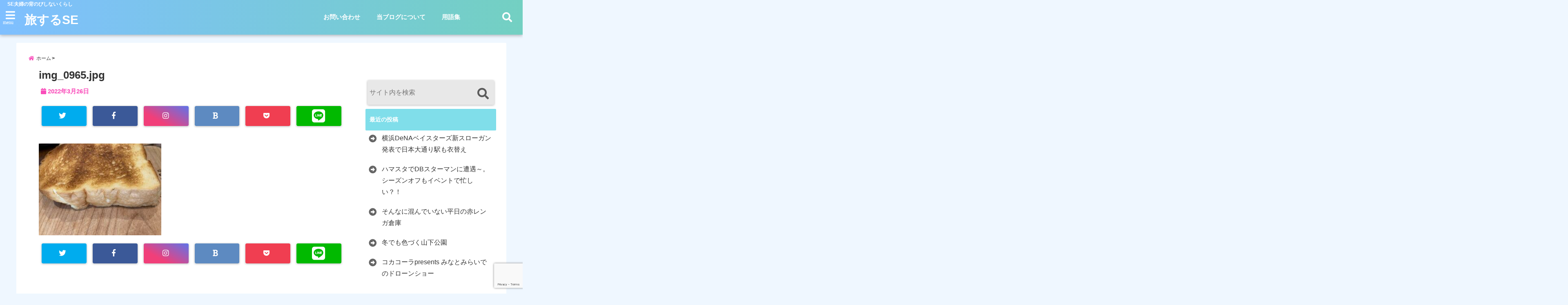

--- FILE ---
content_type: text/html; charset=utf-8
request_url: https://www.google.com/recaptcha/api2/anchor?ar=1&k=6Ldd4P8bAAAAADCtXXpGZtYMxFHpqivk0r4Uhxad&co=aHR0cHM6Ly90aW1ldG90cmF2ZWwuc3BhY2U6NDQz&hl=en&v=PoyoqOPhxBO7pBk68S4YbpHZ&size=invisible&anchor-ms=20000&execute-ms=30000&cb=ruwxf7yn30zn
body_size: 48564
content:
<!DOCTYPE HTML><html dir="ltr" lang="en"><head><meta http-equiv="Content-Type" content="text/html; charset=UTF-8">
<meta http-equiv="X-UA-Compatible" content="IE=edge">
<title>reCAPTCHA</title>
<style type="text/css">
/* cyrillic-ext */
@font-face {
  font-family: 'Roboto';
  font-style: normal;
  font-weight: 400;
  font-stretch: 100%;
  src: url(//fonts.gstatic.com/s/roboto/v48/KFO7CnqEu92Fr1ME7kSn66aGLdTylUAMa3GUBHMdazTgWw.woff2) format('woff2');
  unicode-range: U+0460-052F, U+1C80-1C8A, U+20B4, U+2DE0-2DFF, U+A640-A69F, U+FE2E-FE2F;
}
/* cyrillic */
@font-face {
  font-family: 'Roboto';
  font-style: normal;
  font-weight: 400;
  font-stretch: 100%;
  src: url(//fonts.gstatic.com/s/roboto/v48/KFO7CnqEu92Fr1ME7kSn66aGLdTylUAMa3iUBHMdazTgWw.woff2) format('woff2');
  unicode-range: U+0301, U+0400-045F, U+0490-0491, U+04B0-04B1, U+2116;
}
/* greek-ext */
@font-face {
  font-family: 'Roboto';
  font-style: normal;
  font-weight: 400;
  font-stretch: 100%;
  src: url(//fonts.gstatic.com/s/roboto/v48/KFO7CnqEu92Fr1ME7kSn66aGLdTylUAMa3CUBHMdazTgWw.woff2) format('woff2');
  unicode-range: U+1F00-1FFF;
}
/* greek */
@font-face {
  font-family: 'Roboto';
  font-style: normal;
  font-weight: 400;
  font-stretch: 100%;
  src: url(//fonts.gstatic.com/s/roboto/v48/KFO7CnqEu92Fr1ME7kSn66aGLdTylUAMa3-UBHMdazTgWw.woff2) format('woff2');
  unicode-range: U+0370-0377, U+037A-037F, U+0384-038A, U+038C, U+038E-03A1, U+03A3-03FF;
}
/* math */
@font-face {
  font-family: 'Roboto';
  font-style: normal;
  font-weight: 400;
  font-stretch: 100%;
  src: url(//fonts.gstatic.com/s/roboto/v48/KFO7CnqEu92Fr1ME7kSn66aGLdTylUAMawCUBHMdazTgWw.woff2) format('woff2');
  unicode-range: U+0302-0303, U+0305, U+0307-0308, U+0310, U+0312, U+0315, U+031A, U+0326-0327, U+032C, U+032F-0330, U+0332-0333, U+0338, U+033A, U+0346, U+034D, U+0391-03A1, U+03A3-03A9, U+03B1-03C9, U+03D1, U+03D5-03D6, U+03F0-03F1, U+03F4-03F5, U+2016-2017, U+2034-2038, U+203C, U+2040, U+2043, U+2047, U+2050, U+2057, U+205F, U+2070-2071, U+2074-208E, U+2090-209C, U+20D0-20DC, U+20E1, U+20E5-20EF, U+2100-2112, U+2114-2115, U+2117-2121, U+2123-214F, U+2190, U+2192, U+2194-21AE, U+21B0-21E5, U+21F1-21F2, U+21F4-2211, U+2213-2214, U+2216-22FF, U+2308-230B, U+2310, U+2319, U+231C-2321, U+2336-237A, U+237C, U+2395, U+239B-23B7, U+23D0, U+23DC-23E1, U+2474-2475, U+25AF, U+25B3, U+25B7, U+25BD, U+25C1, U+25CA, U+25CC, U+25FB, U+266D-266F, U+27C0-27FF, U+2900-2AFF, U+2B0E-2B11, U+2B30-2B4C, U+2BFE, U+3030, U+FF5B, U+FF5D, U+1D400-1D7FF, U+1EE00-1EEFF;
}
/* symbols */
@font-face {
  font-family: 'Roboto';
  font-style: normal;
  font-weight: 400;
  font-stretch: 100%;
  src: url(//fonts.gstatic.com/s/roboto/v48/KFO7CnqEu92Fr1ME7kSn66aGLdTylUAMaxKUBHMdazTgWw.woff2) format('woff2');
  unicode-range: U+0001-000C, U+000E-001F, U+007F-009F, U+20DD-20E0, U+20E2-20E4, U+2150-218F, U+2190, U+2192, U+2194-2199, U+21AF, U+21E6-21F0, U+21F3, U+2218-2219, U+2299, U+22C4-22C6, U+2300-243F, U+2440-244A, U+2460-24FF, U+25A0-27BF, U+2800-28FF, U+2921-2922, U+2981, U+29BF, U+29EB, U+2B00-2BFF, U+4DC0-4DFF, U+FFF9-FFFB, U+10140-1018E, U+10190-1019C, U+101A0, U+101D0-101FD, U+102E0-102FB, U+10E60-10E7E, U+1D2C0-1D2D3, U+1D2E0-1D37F, U+1F000-1F0FF, U+1F100-1F1AD, U+1F1E6-1F1FF, U+1F30D-1F30F, U+1F315, U+1F31C, U+1F31E, U+1F320-1F32C, U+1F336, U+1F378, U+1F37D, U+1F382, U+1F393-1F39F, U+1F3A7-1F3A8, U+1F3AC-1F3AF, U+1F3C2, U+1F3C4-1F3C6, U+1F3CA-1F3CE, U+1F3D4-1F3E0, U+1F3ED, U+1F3F1-1F3F3, U+1F3F5-1F3F7, U+1F408, U+1F415, U+1F41F, U+1F426, U+1F43F, U+1F441-1F442, U+1F444, U+1F446-1F449, U+1F44C-1F44E, U+1F453, U+1F46A, U+1F47D, U+1F4A3, U+1F4B0, U+1F4B3, U+1F4B9, U+1F4BB, U+1F4BF, U+1F4C8-1F4CB, U+1F4D6, U+1F4DA, U+1F4DF, U+1F4E3-1F4E6, U+1F4EA-1F4ED, U+1F4F7, U+1F4F9-1F4FB, U+1F4FD-1F4FE, U+1F503, U+1F507-1F50B, U+1F50D, U+1F512-1F513, U+1F53E-1F54A, U+1F54F-1F5FA, U+1F610, U+1F650-1F67F, U+1F687, U+1F68D, U+1F691, U+1F694, U+1F698, U+1F6AD, U+1F6B2, U+1F6B9-1F6BA, U+1F6BC, U+1F6C6-1F6CF, U+1F6D3-1F6D7, U+1F6E0-1F6EA, U+1F6F0-1F6F3, U+1F6F7-1F6FC, U+1F700-1F7FF, U+1F800-1F80B, U+1F810-1F847, U+1F850-1F859, U+1F860-1F887, U+1F890-1F8AD, U+1F8B0-1F8BB, U+1F8C0-1F8C1, U+1F900-1F90B, U+1F93B, U+1F946, U+1F984, U+1F996, U+1F9E9, U+1FA00-1FA6F, U+1FA70-1FA7C, U+1FA80-1FA89, U+1FA8F-1FAC6, U+1FACE-1FADC, U+1FADF-1FAE9, U+1FAF0-1FAF8, U+1FB00-1FBFF;
}
/* vietnamese */
@font-face {
  font-family: 'Roboto';
  font-style: normal;
  font-weight: 400;
  font-stretch: 100%;
  src: url(//fonts.gstatic.com/s/roboto/v48/KFO7CnqEu92Fr1ME7kSn66aGLdTylUAMa3OUBHMdazTgWw.woff2) format('woff2');
  unicode-range: U+0102-0103, U+0110-0111, U+0128-0129, U+0168-0169, U+01A0-01A1, U+01AF-01B0, U+0300-0301, U+0303-0304, U+0308-0309, U+0323, U+0329, U+1EA0-1EF9, U+20AB;
}
/* latin-ext */
@font-face {
  font-family: 'Roboto';
  font-style: normal;
  font-weight: 400;
  font-stretch: 100%;
  src: url(//fonts.gstatic.com/s/roboto/v48/KFO7CnqEu92Fr1ME7kSn66aGLdTylUAMa3KUBHMdazTgWw.woff2) format('woff2');
  unicode-range: U+0100-02BA, U+02BD-02C5, U+02C7-02CC, U+02CE-02D7, U+02DD-02FF, U+0304, U+0308, U+0329, U+1D00-1DBF, U+1E00-1E9F, U+1EF2-1EFF, U+2020, U+20A0-20AB, U+20AD-20C0, U+2113, U+2C60-2C7F, U+A720-A7FF;
}
/* latin */
@font-face {
  font-family: 'Roboto';
  font-style: normal;
  font-weight: 400;
  font-stretch: 100%;
  src: url(//fonts.gstatic.com/s/roboto/v48/KFO7CnqEu92Fr1ME7kSn66aGLdTylUAMa3yUBHMdazQ.woff2) format('woff2');
  unicode-range: U+0000-00FF, U+0131, U+0152-0153, U+02BB-02BC, U+02C6, U+02DA, U+02DC, U+0304, U+0308, U+0329, U+2000-206F, U+20AC, U+2122, U+2191, U+2193, U+2212, U+2215, U+FEFF, U+FFFD;
}
/* cyrillic-ext */
@font-face {
  font-family: 'Roboto';
  font-style: normal;
  font-weight: 500;
  font-stretch: 100%;
  src: url(//fonts.gstatic.com/s/roboto/v48/KFO7CnqEu92Fr1ME7kSn66aGLdTylUAMa3GUBHMdazTgWw.woff2) format('woff2');
  unicode-range: U+0460-052F, U+1C80-1C8A, U+20B4, U+2DE0-2DFF, U+A640-A69F, U+FE2E-FE2F;
}
/* cyrillic */
@font-face {
  font-family: 'Roboto';
  font-style: normal;
  font-weight: 500;
  font-stretch: 100%;
  src: url(//fonts.gstatic.com/s/roboto/v48/KFO7CnqEu92Fr1ME7kSn66aGLdTylUAMa3iUBHMdazTgWw.woff2) format('woff2');
  unicode-range: U+0301, U+0400-045F, U+0490-0491, U+04B0-04B1, U+2116;
}
/* greek-ext */
@font-face {
  font-family: 'Roboto';
  font-style: normal;
  font-weight: 500;
  font-stretch: 100%;
  src: url(//fonts.gstatic.com/s/roboto/v48/KFO7CnqEu92Fr1ME7kSn66aGLdTylUAMa3CUBHMdazTgWw.woff2) format('woff2');
  unicode-range: U+1F00-1FFF;
}
/* greek */
@font-face {
  font-family: 'Roboto';
  font-style: normal;
  font-weight: 500;
  font-stretch: 100%;
  src: url(//fonts.gstatic.com/s/roboto/v48/KFO7CnqEu92Fr1ME7kSn66aGLdTylUAMa3-UBHMdazTgWw.woff2) format('woff2');
  unicode-range: U+0370-0377, U+037A-037F, U+0384-038A, U+038C, U+038E-03A1, U+03A3-03FF;
}
/* math */
@font-face {
  font-family: 'Roboto';
  font-style: normal;
  font-weight: 500;
  font-stretch: 100%;
  src: url(//fonts.gstatic.com/s/roboto/v48/KFO7CnqEu92Fr1ME7kSn66aGLdTylUAMawCUBHMdazTgWw.woff2) format('woff2');
  unicode-range: U+0302-0303, U+0305, U+0307-0308, U+0310, U+0312, U+0315, U+031A, U+0326-0327, U+032C, U+032F-0330, U+0332-0333, U+0338, U+033A, U+0346, U+034D, U+0391-03A1, U+03A3-03A9, U+03B1-03C9, U+03D1, U+03D5-03D6, U+03F0-03F1, U+03F4-03F5, U+2016-2017, U+2034-2038, U+203C, U+2040, U+2043, U+2047, U+2050, U+2057, U+205F, U+2070-2071, U+2074-208E, U+2090-209C, U+20D0-20DC, U+20E1, U+20E5-20EF, U+2100-2112, U+2114-2115, U+2117-2121, U+2123-214F, U+2190, U+2192, U+2194-21AE, U+21B0-21E5, U+21F1-21F2, U+21F4-2211, U+2213-2214, U+2216-22FF, U+2308-230B, U+2310, U+2319, U+231C-2321, U+2336-237A, U+237C, U+2395, U+239B-23B7, U+23D0, U+23DC-23E1, U+2474-2475, U+25AF, U+25B3, U+25B7, U+25BD, U+25C1, U+25CA, U+25CC, U+25FB, U+266D-266F, U+27C0-27FF, U+2900-2AFF, U+2B0E-2B11, U+2B30-2B4C, U+2BFE, U+3030, U+FF5B, U+FF5D, U+1D400-1D7FF, U+1EE00-1EEFF;
}
/* symbols */
@font-face {
  font-family: 'Roboto';
  font-style: normal;
  font-weight: 500;
  font-stretch: 100%;
  src: url(//fonts.gstatic.com/s/roboto/v48/KFO7CnqEu92Fr1ME7kSn66aGLdTylUAMaxKUBHMdazTgWw.woff2) format('woff2');
  unicode-range: U+0001-000C, U+000E-001F, U+007F-009F, U+20DD-20E0, U+20E2-20E4, U+2150-218F, U+2190, U+2192, U+2194-2199, U+21AF, U+21E6-21F0, U+21F3, U+2218-2219, U+2299, U+22C4-22C6, U+2300-243F, U+2440-244A, U+2460-24FF, U+25A0-27BF, U+2800-28FF, U+2921-2922, U+2981, U+29BF, U+29EB, U+2B00-2BFF, U+4DC0-4DFF, U+FFF9-FFFB, U+10140-1018E, U+10190-1019C, U+101A0, U+101D0-101FD, U+102E0-102FB, U+10E60-10E7E, U+1D2C0-1D2D3, U+1D2E0-1D37F, U+1F000-1F0FF, U+1F100-1F1AD, U+1F1E6-1F1FF, U+1F30D-1F30F, U+1F315, U+1F31C, U+1F31E, U+1F320-1F32C, U+1F336, U+1F378, U+1F37D, U+1F382, U+1F393-1F39F, U+1F3A7-1F3A8, U+1F3AC-1F3AF, U+1F3C2, U+1F3C4-1F3C6, U+1F3CA-1F3CE, U+1F3D4-1F3E0, U+1F3ED, U+1F3F1-1F3F3, U+1F3F5-1F3F7, U+1F408, U+1F415, U+1F41F, U+1F426, U+1F43F, U+1F441-1F442, U+1F444, U+1F446-1F449, U+1F44C-1F44E, U+1F453, U+1F46A, U+1F47D, U+1F4A3, U+1F4B0, U+1F4B3, U+1F4B9, U+1F4BB, U+1F4BF, U+1F4C8-1F4CB, U+1F4D6, U+1F4DA, U+1F4DF, U+1F4E3-1F4E6, U+1F4EA-1F4ED, U+1F4F7, U+1F4F9-1F4FB, U+1F4FD-1F4FE, U+1F503, U+1F507-1F50B, U+1F50D, U+1F512-1F513, U+1F53E-1F54A, U+1F54F-1F5FA, U+1F610, U+1F650-1F67F, U+1F687, U+1F68D, U+1F691, U+1F694, U+1F698, U+1F6AD, U+1F6B2, U+1F6B9-1F6BA, U+1F6BC, U+1F6C6-1F6CF, U+1F6D3-1F6D7, U+1F6E0-1F6EA, U+1F6F0-1F6F3, U+1F6F7-1F6FC, U+1F700-1F7FF, U+1F800-1F80B, U+1F810-1F847, U+1F850-1F859, U+1F860-1F887, U+1F890-1F8AD, U+1F8B0-1F8BB, U+1F8C0-1F8C1, U+1F900-1F90B, U+1F93B, U+1F946, U+1F984, U+1F996, U+1F9E9, U+1FA00-1FA6F, U+1FA70-1FA7C, U+1FA80-1FA89, U+1FA8F-1FAC6, U+1FACE-1FADC, U+1FADF-1FAE9, U+1FAF0-1FAF8, U+1FB00-1FBFF;
}
/* vietnamese */
@font-face {
  font-family: 'Roboto';
  font-style: normal;
  font-weight: 500;
  font-stretch: 100%;
  src: url(//fonts.gstatic.com/s/roboto/v48/KFO7CnqEu92Fr1ME7kSn66aGLdTylUAMa3OUBHMdazTgWw.woff2) format('woff2');
  unicode-range: U+0102-0103, U+0110-0111, U+0128-0129, U+0168-0169, U+01A0-01A1, U+01AF-01B0, U+0300-0301, U+0303-0304, U+0308-0309, U+0323, U+0329, U+1EA0-1EF9, U+20AB;
}
/* latin-ext */
@font-face {
  font-family: 'Roboto';
  font-style: normal;
  font-weight: 500;
  font-stretch: 100%;
  src: url(//fonts.gstatic.com/s/roboto/v48/KFO7CnqEu92Fr1ME7kSn66aGLdTylUAMa3KUBHMdazTgWw.woff2) format('woff2');
  unicode-range: U+0100-02BA, U+02BD-02C5, U+02C7-02CC, U+02CE-02D7, U+02DD-02FF, U+0304, U+0308, U+0329, U+1D00-1DBF, U+1E00-1E9F, U+1EF2-1EFF, U+2020, U+20A0-20AB, U+20AD-20C0, U+2113, U+2C60-2C7F, U+A720-A7FF;
}
/* latin */
@font-face {
  font-family: 'Roboto';
  font-style: normal;
  font-weight: 500;
  font-stretch: 100%;
  src: url(//fonts.gstatic.com/s/roboto/v48/KFO7CnqEu92Fr1ME7kSn66aGLdTylUAMa3yUBHMdazQ.woff2) format('woff2');
  unicode-range: U+0000-00FF, U+0131, U+0152-0153, U+02BB-02BC, U+02C6, U+02DA, U+02DC, U+0304, U+0308, U+0329, U+2000-206F, U+20AC, U+2122, U+2191, U+2193, U+2212, U+2215, U+FEFF, U+FFFD;
}
/* cyrillic-ext */
@font-face {
  font-family: 'Roboto';
  font-style: normal;
  font-weight: 900;
  font-stretch: 100%;
  src: url(//fonts.gstatic.com/s/roboto/v48/KFO7CnqEu92Fr1ME7kSn66aGLdTylUAMa3GUBHMdazTgWw.woff2) format('woff2');
  unicode-range: U+0460-052F, U+1C80-1C8A, U+20B4, U+2DE0-2DFF, U+A640-A69F, U+FE2E-FE2F;
}
/* cyrillic */
@font-face {
  font-family: 'Roboto';
  font-style: normal;
  font-weight: 900;
  font-stretch: 100%;
  src: url(//fonts.gstatic.com/s/roboto/v48/KFO7CnqEu92Fr1ME7kSn66aGLdTylUAMa3iUBHMdazTgWw.woff2) format('woff2');
  unicode-range: U+0301, U+0400-045F, U+0490-0491, U+04B0-04B1, U+2116;
}
/* greek-ext */
@font-face {
  font-family: 'Roboto';
  font-style: normal;
  font-weight: 900;
  font-stretch: 100%;
  src: url(//fonts.gstatic.com/s/roboto/v48/KFO7CnqEu92Fr1ME7kSn66aGLdTylUAMa3CUBHMdazTgWw.woff2) format('woff2');
  unicode-range: U+1F00-1FFF;
}
/* greek */
@font-face {
  font-family: 'Roboto';
  font-style: normal;
  font-weight: 900;
  font-stretch: 100%;
  src: url(//fonts.gstatic.com/s/roboto/v48/KFO7CnqEu92Fr1ME7kSn66aGLdTylUAMa3-UBHMdazTgWw.woff2) format('woff2');
  unicode-range: U+0370-0377, U+037A-037F, U+0384-038A, U+038C, U+038E-03A1, U+03A3-03FF;
}
/* math */
@font-face {
  font-family: 'Roboto';
  font-style: normal;
  font-weight: 900;
  font-stretch: 100%;
  src: url(//fonts.gstatic.com/s/roboto/v48/KFO7CnqEu92Fr1ME7kSn66aGLdTylUAMawCUBHMdazTgWw.woff2) format('woff2');
  unicode-range: U+0302-0303, U+0305, U+0307-0308, U+0310, U+0312, U+0315, U+031A, U+0326-0327, U+032C, U+032F-0330, U+0332-0333, U+0338, U+033A, U+0346, U+034D, U+0391-03A1, U+03A3-03A9, U+03B1-03C9, U+03D1, U+03D5-03D6, U+03F0-03F1, U+03F4-03F5, U+2016-2017, U+2034-2038, U+203C, U+2040, U+2043, U+2047, U+2050, U+2057, U+205F, U+2070-2071, U+2074-208E, U+2090-209C, U+20D0-20DC, U+20E1, U+20E5-20EF, U+2100-2112, U+2114-2115, U+2117-2121, U+2123-214F, U+2190, U+2192, U+2194-21AE, U+21B0-21E5, U+21F1-21F2, U+21F4-2211, U+2213-2214, U+2216-22FF, U+2308-230B, U+2310, U+2319, U+231C-2321, U+2336-237A, U+237C, U+2395, U+239B-23B7, U+23D0, U+23DC-23E1, U+2474-2475, U+25AF, U+25B3, U+25B7, U+25BD, U+25C1, U+25CA, U+25CC, U+25FB, U+266D-266F, U+27C0-27FF, U+2900-2AFF, U+2B0E-2B11, U+2B30-2B4C, U+2BFE, U+3030, U+FF5B, U+FF5D, U+1D400-1D7FF, U+1EE00-1EEFF;
}
/* symbols */
@font-face {
  font-family: 'Roboto';
  font-style: normal;
  font-weight: 900;
  font-stretch: 100%;
  src: url(//fonts.gstatic.com/s/roboto/v48/KFO7CnqEu92Fr1ME7kSn66aGLdTylUAMaxKUBHMdazTgWw.woff2) format('woff2');
  unicode-range: U+0001-000C, U+000E-001F, U+007F-009F, U+20DD-20E0, U+20E2-20E4, U+2150-218F, U+2190, U+2192, U+2194-2199, U+21AF, U+21E6-21F0, U+21F3, U+2218-2219, U+2299, U+22C4-22C6, U+2300-243F, U+2440-244A, U+2460-24FF, U+25A0-27BF, U+2800-28FF, U+2921-2922, U+2981, U+29BF, U+29EB, U+2B00-2BFF, U+4DC0-4DFF, U+FFF9-FFFB, U+10140-1018E, U+10190-1019C, U+101A0, U+101D0-101FD, U+102E0-102FB, U+10E60-10E7E, U+1D2C0-1D2D3, U+1D2E0-1D37F, U+1F000-1F0FF, U+1F100-1F1AD, U+1F1E6-1F1FF, U+1F30D-1F30F, U+1F315, U+1F31C, U+1F31E, U+1F320-1F32C, U+1F336, U+1F378, U+1F37D, U+1F382, U+1F393-1F39F, U+1F3A7-1F3A8, U+1F3AC-1F3AF, U+1F3C2, U+1F3C4-1F3C6, U+1F3CA-1F3CE, U+1F3D4-1F3E0, U+1F3ED, U+1F3F1-1F3F3, U+1F3F5-1F3F7, U+1F408, U+1F415, U+1F41F, U+1F426, U+1F43F, U+1F441-1F442, U+1F444, U+1F446-1F449, U+1F44C-1F44E, U+1F453, U+1F46A, U+1F47D, U+1F4A3, U+1F4B0, U+1F4B3, U+1F4B9, U+1F4BB, U+1F4BF, U+1F4C8-1F4CB, U+1F4D6, U+1F4DA, U+1F4DF, U+1F4E3-1F4E6, U+1F4EA-1F4ED, U+1F4F7, U+1F4F9-1F4FB, U+1F4FD-1F4FE, U+1F503, U+1F507-1F50B, U+1F50D, U+1F512-1F513, U+1F53E-1F54A, U+1F54F-1F5FA, U+1F610, U+1F650-1F67F, U+1F687, U+1F68D, U+1F691, U+1F694, U+1F698, U+1F6AD, U+1F6B2, U+1F6B9-1F6BA, U+1F6BC, U+1F6C6-1F6CF, U+1F6D3-1F6D7, U+1F6E0-1F6EA, U+1F6F0-1F6F3, U+1F6F7-1F6FC, U+1F700-1F7FF, U+1F800-1F80B, U+1F810-1F847, U+1F850-1F859, U+1F860-1F887, U+1F890-1F8AD, U+1F8B0-1F8BB, U+1F8C0-1F8C1, U+1F900-1F90B, U+1F93B, U+1F946, U+1F984, U+1F996, U+1F9E9, U+1FA00-1FA6F, U+1FA70-1FA7C, U+1FA80-1FA89, U+1FA8F-1FAC6, U+1FACE-1FADC, U+1FADF-1FAE9, U+1FAF0-1FAF8, U+1FB00-1FBFF;
}
/* vietnamese */
@font-face {
  font-family: 'Roboto';
  font-style: normal;
  font-weight: 900;
  font-stretch: 100%;
  src: url(//fonts.gstatic.com/s/roboto/v48/KFO7CnqEu92Fr1ME7kSn66aGLdTylUAMa3OUBHMdazTgWw.woff2) format('woff2');
  unicode-range: U+0102-0103, U+0110-0111, U+0128-0129, U+0168-0169, U+01A0-01A1, U+01AF-01B0, U+0300-0301, U+0303-0304, U+0308-0309, U+0323, U+0329, U+1EA0-1EF9, U+20AB;
}
/* latin-ext */
@font-face {
  font-family: 'Roboto';
  font-style: normal;
  font-weight: 900;
  font-stretch: 100%;
  src: url(//fonts.gstatic.com/s/roboto/v48/KFO7CnqEu92Fr1ME7kSn66aGLdTylUAMa3KUBHMdazTgWw.woff2) format('woff2');
  unicode-range: U+0100-02BA, U+02BD-02C5, U+02C7-02CC, U+02CE-02D7, U+02DD-02FF, U+0304, U+0308, U+0329, U+1D00-1DBF, U+1E00-1E9F, U+1EF2-1EFF, U+2020, U+20A0-20AB, U+20AD-20C0, U+2113, U+2C60-2C7F, U+A720-A7FF;
}
/* latin */
@font-face {
  font-family: 'Roboto';
  font-style: normal;
  font-weight: 900;
  font-stretch: 100%;
  src: url(//fonts.gstatic.com/s/roboto/v48/KFO7CnqEu92Fr1ME7kSn66aGLdTylUAMa3yUBHMdazQ.woff2) format('woff2');
  unicode-range: U+0000-00FF, U+0131, U+0152-0153, U+02BB-02BC, U+02C6, U+02DA, U+02DC, U+0304, U+0308, U+0329, U+2000-206F, U+20AC, U+2122, U+2191, U+2193, U+2212, U+2215, U+FEFF, U+FFFD;
}

</style>
<link rel="stylesheet" type="text/css" href="https://www.gstatic.com/recaptcha/releases/PoyoqOPhxBO7pBk68S4YbpHZ/styles__ltr.css">
<script nonce="zJaGf3YzI7LWdZ5N8ZLpBg" type="text/javascript">window['__recaptcha_api'] = 'https://www.google.com/recaptcha/api2/';</script>
<script type="text/javascript" src="https://www.gstatic.com/recaptcha/releases/PoyoqOPhxBO7pBk68S4YbpHZ/recaptcha__en.js" nonce="zJaGf3YzI7LWdZ5N8ZLpBg">
      
    </script></head>
<body><div id="rc-anchor-alert" class="rc-anchor-alert"></div>
<input type="hidden" id="recaptcha-token" value="[base64]">
<script type="text/javascript" nonce="zJaGf3YzI7LWdZ5N8ZLpBg">
      recaptcha.anchor.Main.init("[\x22ainput\x22,[\x22bgdata\x22,\x22\x22,\[base64]/[base64]/[base64]/ZyhXLGgpOnEoW04sMjEsbF0sVywwKSxoKSxmYWxzZSxmYWxzZSl9Y2F0Y2goayl7RygzNTgsVyk/[base64]/[base64]/[base64]/[base64]/[base64]/[base64]/[base64]/bmV3IEJbT10oRFswXSk6dz09Mj9uZXcgQltPXShEWzBdLERbMV0pOnc9PTM/bmV3IEJbT10oRFswXSxEWzFdLERbMl0pOnc9PTQ/[base64]/[base64]/[base64]/[base64]/[base64]\\u003d\x22,\[base64]\x22,\x22YsOUwogzQHzCnsOrwpDCmX/DpsOQw7bCkcKCc15MayrCtSTClsK9JzjDhh7DoxbDuMO8w55CwohUw7fCjMK6wpPCqsK9ckHDpsKQw51gAhw5wqE2JMO1PMKxOMKIwr1Qwq/Dl8OJw4ZNW8KUwp3DqS0dwoXDk8OcY8KOwrQ7T8OFd8KcMcOkccOfw7HDpk7DpsKZDsKHVz7CpB/DllwRwpl2w43DimzCqHvCocKPXcO/bwvDq8OGN8KKXMOwJRzCkMO5wpLDoldeOcOhHsKqw7rDgDPDqMOVwo3CgMKnRsK/w4TCi8Osw7HDvCUyAMKlVcOcHggvUsO8TB3DuSLDhcK+fMKJSsKIwrDCkMKvAjrCisKxwpfChSFKw7vCmVA/QsOkXy5ywqnDrgXDh8KWw6XCqsOrw4I4JsO2wr3CvcKmNsOmwr82wrXDhsKKwo7CpsKTDhUZwr5wfErDoEDCvkfCnCDDumLDj8OATgEhw6bConjDskIlUQ3Cj8OoKMOZwr/CvsKePsOJw73DhcObw4hDSGcmRHMYVQ8Lw5nDjcOUwonDsnQiag4HwoDCvR50XcOcV1psYMOqOV0MVjDCicOSwqwRPUzDgnbDlXXCqMOOVcOIw7MLdMO4w6jDpm/[base64]/CpHbCkAYPwr3Dix3ClcOEfEnCmcKeb17CkcKOLWBXw63Ds8O/wrPDr8OaGk0Le8K9w5heEm1iwrcrJMKLe8Kdw5hqdMKUBAEpecODJMKaw5HCrsODw40RaMKOKBrCnsOlKyTCrMKgwqvCnU3CvMOwC1ZHGsOIw5LDt3svw7vCssOOXcO3w4JSNMKFVWHCqMKGwqXCqyrCsgQ/wpALf192wozCuwFrw71Uw7PCnsKbw7fDv8OPAVY2woN/wqBQIcKbeEHCugnClgtjw7HCosKMC8KSfHpowr1Vwq3CnQUJZiMSOSRowrDCn8KAKMOUwrDCncKOLhspCDFZGE7DkRPDjMOhXWnChMOfBsK2RcOEw60aw7QqwpzCvklfIsOZwqETbMOAw5DCrMOCDsOheAbCsMKsGQjChsOsJsO+w5bDgmXCkMOVw5DDqkTCgwDCmn/Dtzklwp4Uw5YEdcOhwrYTYhBxwq/DiDLDo8O6X8KuEFTDscK/[base64]/wqnDmUXDksO2w6rCgMOVwqFkDQ/DsWQRw6HCn8OFw48RwrgrwqDDh0/Du2bCuMO8dcKPwpQtTkdTc8OGTcKqQhhzVndQUsONF8OHS8Ofw6JVIy1cwqzChcODdcOyMcOsworCgMK4wpTCs2fCjmlbQsOMaMKXCMOXMMO1LMKpw6Ycwp15wpvDhsOaPTBiIcO8w6LCpUbDk21JD8KZJBMoJGjDh0c3E1/DpCDDrcKVw6vClUN5wr3Ck3U7dHlAeMOZwq4YwpZSw4lNJmvCs3sDwpR2XnXCkCDDvk7DgcOJw6LCsRRwH8OmwobDoMOGAFtMXgJ/w48jUcOIwrTCtwxXwqBDbS8Mw7V+w4jCqS4BY3MJwpJGNsO9MsKwwrLDtcOGw5JSw5vCtDbCosOCwpsSCsKwwqtQw6dHYm18w6EkRMKBITbDmcONNcO4V8KWO8KHE8KtQDbCocK/ScKLw6RmHysrw4jCk13DlHjDscOvGDnDlWIuwqJ5NcK3wpIQwq1IfMO3MsOtFh8BOlAbw6hwwpnDjwbDg05GwrTCh8KWTyN8C8O2wpTCoAYAw4w7I8O8w6nCm8OIwoTCj2/DkE5/XRoAQcKCWcKee8OAbsKqwpJjw6Z0w6MJcsOxw6pUe8OhSFAPbcKgwr4hw7DClAMqcBhJw49NwprCpDJ2wpTDv8OGQBAcD8KSQVjCr0LDsMKyC8OxNVLCt1zCosKhA8KRwqUTw5/CpsKPKkDDrsOjUXtpwpV+XDXDv27DijjDhVHCrEpOw68ow7Rtw4ljwrJuw5/DrcOuF8KEUMKvwqHCvMK6woJ1NcKXGwLCj8Ofw43DrMKMw5gKJyzDnVPCvMOOaShaw5DCm8KRPyPDj2LDgzgWw6/DocKxOzNGdBwRwopzwrvCsiBCw5JgWsO0w5cQw7EZw6HCpyxnw4JYwoHDr2VpMMKOCcOROWbDo191f8OJwoJTwp/CrxxXwrN0wrYaScKfw7dmwrHDu8K9wqUwaVrCm3zCjcOJRWHCnsOZJHPCv8KPwp4DV1MPFi50w58XTsKhGEp8HlgIEsOrB8KNwrURVy/DqHo4w6QHwqpzw4LCoEXCvcOsd0seL8KeLXd4F2zDumxDJcK2w6sGXsKeRmHCshsIBQ7Di8OWw6zDjsK+w5HDu1DDusKoJFLCncO8w5jDo8K4w45vN3Uiwr9/cMKXwrtzw4kbDcKgAhvDjcKcw7TDr8OnwoXDtgtUw70OFMOMw4jDjBrDgMOMFcOZw6FNw68ww6tlwqBnAU7DmEAtw5cNRMOww7hSF8KcQcKYEh9Lw7rDtiTCoH/Cqn7DrEjCv0fDjVgDcijCrETDhndpdsOAwpo9woBfwpYfwqBqw6dPTcOUChDDvmB+E8Kfw40kUxBdwosGCsO1w41Bw5zDqMOTw7ocUMOpwrFZSMKIwrHCv8Kcw67CszR3wq3CnjY/[base64]/[base64]/LsKTwpICScKHPylcw48/OsOKw7Rswocvw5TCqV9jw7DDoMKnw7jCs8OHBGowAcODPzfDiTDDgwtcw6fCtsKHwrDCuSXDksKDegXDlMKQw7jCr8OwbCPCsnPCoVQjwp3DgcKZGsKpB8OYw6RPwrDCmcOdwoALw7HCtsKsw7rCh2DDgk5afMOuwoIXLW/CjsKQw6vCusOqwqnCjHbCjMOCw5TCkhLDoMK6w4HCqMK/wqleNgZFBcOYwqZZwrh+K8KsKw8rHcKPJmrDgcKcC8KIw5TCtivCpj1WVmBzwonDuwMqAlzCisK2ECTCjcKewpNbZmrCrAHCjsOjw5ZJwr/CtsOQbFrDp8Oww6dRdcKmwpzCtcKbHiF4UHDDkS4swrhQfMKjYsOlw71zwpRHw4rCnsOnN8K0w7ZkwoDCqMOlwrsNwpjCjlPDi8KVOGJywqvDtUo/KMKkQsOOwpjCmcO6w7XDrWHCmcKfQmgjw4XDp1zDumDDtW7DmMKrwoIhwpLCk8K0wpMTR2t+CMOZExQrwozDthRZakZMQsOEVcOswr/DhDA/wrHDrgpow4rCh8ODw4F5wpvCtS7Cq3zCsMOtZcOSK8KVw5orwqdrwofCo8OVRg9DWT7DlsKCw6d6w7HCnQUvw5FVKcK+wpzDvsKRAsKVwobDisOlw6M3w5J4FHB4woJEelLCuVLDtcKgJWnCoRXCsEJjeMOWwojDpnMzwrbCk8K7fmhww7/[base64]/DmsKnw7HCrcKyYiM0fiFMc2pawrwGw7/[base64]/wpEBw4xTwptPwr95w5Bne1YdC2VkwpoMeDjDqsKxw4NawqnCnWvDjQHDl8Orw5HCohPCg8OQS8KSw6oMwpzClmAOEwsnIsK2Hyg4OsOLK8KQYSXCpR3DnsKUOTZiwrEWw699wr/DmsKMdlANS8Kgw4DCtxnDnC/[base64]/CrAjDjm84OcKFewnCvcKZwo5ywrwHb8KcwrbCnRzDmsOaAhnCn3k2CMKWf8K0Yn/CnT3CiXvDmndDfMKbwpDDvTlSPHlRcjBtQC9Kw5ZkOiDDtn7DmMO2w7vCuVg+bgHDqEINfXPCicOlwrUFZMKPRGIxwrxQdmV/[base64]/[base64]/DhcKqw4o4wq4/OhMew6rCuQ/[base64]/bgQtXMOlfsKgwq7Cj8O1w7bDnsKtTHXCn8OWecOSw6jCmsOKflvDuWAGw5bDhMKrazLCg8OEwo7DmzfCt8Owa8Oef8OdQ8K9w7HCocOKKsOQwopVw5xkLsOyw6hlwpkJJXRYwqdhw6fDv8O6wpB/wqLCg8OOwq9fw7HDq13DosONwo7Dg3UZJMKgw6DDkVJow7t9esOZw6URGsKAICtrw5YfeMO5PD0rw5URw649woVzbW1nMxnDocOKUh3Dlhs0w7bDm8KYw57DtEPCrmTCh8Klw4UBw4DDgjd1AcOvw4F6w5nClU/[base64]/w7siTnzCpsOcGMODwrnCrcKBw6fCjzjCqMK+AQnDtE7CnzDDryQwCsKlwoPCuxbClGI/ZybDsBdowpDCvMOYD2Vkw5ZPwqlrwovDucOdwqolwpYLw7DDkMO6f8KvWcKzI8Opwp/DucKpwqJgdsOxRkVww4bCpcKgUlViWFdkYlNuw7rCkUgpHxpZSWHDnxDCjA7CtEcCwq/DoWg4w4nCiy3Cq8OAw7hHQQ87QMKDJkPDoMKhwok1fQ/CpHRyw7/DisK/ecO8HSjDhSEBw70+wqoPNsKnC8OFw6TCjsOhwotkOQJLbBrDrjrDpinDjcOZw5hjYMO9woLCtVUXPV3DlEHDhsKSw7fDn29Ew6fChMOyBsOyFh4ow7TChkwrwoBWE8OYwozCvy7Cl8KQwoIcFcO6w4/DhR3DoQTCm8KYNRA6wpsDEkF+asKmwoIRGxzCvsONwqEZw5LCncKOAhclwph5wp/DtcKwLBV9WMKBY0dCwoJJwrbDn3gNJcKhw6A4IFNfIjNgNFoew4EJe8OTH8OtQH7ClMOtK0LDvwXDvsK5ecOXdHYhZsK/w6leYsKWVQ/DgcKGD8ODw6INwqUrCSTDqcOEacOhElrCucO8w4wow4ZXw4bCssOHw60ndngvZMKHw4sCO8OZwrQ7wqJtwrRjI8KOXlrCkMO4CcKdHsOeIQbCu8Onwp/CjMOKblZBw7rDkAQyJC/CgE3DrgQhw6zDoQvCpQgIU3zCi0tKwqTDhcOCw7HDgwAOw6zDkcOiw5/DrSM/[base64]/Cg0hLAMKvSnYFwpbCgMKTbsK4X8KAwq1hwrXChDQ2wpISbHvDo38Aw6s1NzzCq8OzSC9lbBzDn8K9VAbCuWbDqBpMARVYwpnCpmvCmE0Owo/DvjhrwqAawrcePMOCw6RqDErCucKjw6B5AAVuLcO5w7LDr3oKNSLDkx7CtcKewqp1w6bDgBDDi8OQfMO0wqnCn8OCw6Raw4UDw7bDg8OHwoAWwpx1w6zCiMO9P8O6RcK9SxE5eMO/w4PCmcOVLMKtw5/ClQHDssKxcV3Dv8O+CWJNwrNHIcOxasOXecO2YcK+wozDjAsfwoVkw5YTwowbw6vCjcKLwrPDvEzDlz/DonpeecOec8KFwpJ/w63CmlfDnMOcDcOLw6xbMjEqwpVowql+a8Ozw6QlIlwvw7fCuwo3VMODUxTCuhtpwrgbdSnCnMO8UMOSw6LCgmgRw6TCksKScy7DnXl4w4QxQMK1cMOcBStoN8K6w4LCo8OrPwd8RBE/wpHDpCvCqlnDmMOodGh5D8KRL8OpwpFDcMOcw6zCojPDnQ/[base64]/DlgBBFWTDrCQPwq8xw5jDs8O3WzddwrXCnUpcw4PCn8O/G8OraMOYUT5pwq3DryTCmATCnlFwBMK8w5RXJCQ/wq4PeDTCsFAkL8KWwr3DrwBpw5HClg/CusOEw7LDqCzDocKzPsKgw53ChQHDtMOawqrCvkrCkht+wrVnw4YfPlXDo8Osw6PDuMKwW8OcAynClMO9TwEew7AoezPDliHCn2YSD8OielrDsFTCgMKLwojCusKCd2wmw6jDsMKjw506w64vw5LDrRbCuMKAwpBnw4o+w7BrwoRoG8K7D1HDhcO/wqLDiMKcNsKew5rDqVEkSsOKS3DDr1Nud8KXBsOUwqVSeFxewq4nwpnDjMOBWFDCqsKELcO9GcONw6fCgi1pZMK1wrVJE3DCpDHCsRfDrMKFwql/KEDDocKLwpzDsBZPX8OQw5HDuMKbAkvDocOPwrwVCmpnw4saw6vDisOYLMKVw6HCh8KjwoAQw6Ifw6Y9w6zDocO0eMOscgfCjMK8eBcQbEPDoz1lfX/CmsK0Y8Ofwpknw61ew6l1w7DCi8KSwoFqw63Du8Knw5N7w5/[base64]/Dp313wrPCssO6wqvDuhtScMK8w4JFR0c2wopAwrxKeMKlbcKKworDg1gEHcKuF3nDlRIrw7UrcnfCt8Oyw5YtwqvDp8KOBVJUwopcTUZGwqlPY8OLwqNCXMOswqfCk0dQwrfDpsOQw6cfVlE+Y8OGWS5BwrRGD8Kgw5/ClsKzw4gJworDh3JuwpZYwphXdxIZPsOvVVLDoyzClMO/w5USwoJqw5NZXE15GMOkJwPCtMK+RMO2I1pAQjTDiHxZwr7CkHhcCMOWw5lHwqUJw6EDwo4UeUVKO8OXcsOjw4hSwqxQw7TDi8KZTcK2wpl8dyVREsOcwpM5OVFlYhARwqrDq8OrFcKsF8OPPhjCqRzCpcOGGMKKLBxww5vDs8Osb8KmwoI/GcKrO3LCmMKYw4XCrU3CoTIfw4PDlcORw78ISn9LasK7DRnCnB/CsUc1wojDkMOlw7jDsQPDkQJ0CjllbcKhwrQlHsOvw4Vxwr5XEcKjwpHDksK1w7IQw4vDmyZMDxnCicOlw4RTecKvw7rDvMKjw4nCm1Afwr1+fAcOblYww6dawpZVw5R0fMKBDMO5w4TDjXpEAcOvw6vDksOeOFwKw6HCk3DCtlDDjh/CoMKxWyNrAMO6TMOAw71aw4PCr3bCr8Ocw5zCjsO/w6MWYUgcacKNdi/Cl8OvFX16w6BAwrHCtsOBw6/CtsKEwr3Ckzwmw5/DuMKfw49vwqfDiFtUwofDtsOyw5dZwpYRF8K6HcOPw4/DrUB0YQN4wo/Dr8KGwpjCqnDDpVfDugjCvXXCmCbDilcIwpgsWTnDtcK7w4PCl8KrwohiGW7CqsKZw5/Dix1SJMKEw6bCvj9VwpB3HQ0vwoE9P3vDhGQAwq4MNgxiwqDChlYRw7JdH8KfRBnDhV/CvMOQw5nDtMKabcK/[base64]/Ciyp7wrN4wr1Mwp/CqSrDnnIZa3tCDMOTwqAJcsOFw7zDij/[base64]/DsBXCnn5ow6DCrwIIwofCh8OfUMKXMsKDw7nCoWZieRbDrlhlwppmIgjCtRBLwo/CscKMZ393w50YwrwnwohJw60wJcKJQcO2wqNlw7wXcW7CmlsEPMO/woDDqi1OwroZwqDDusOSKMKJNMOYL2wJwqo6wqHCpcOCU8KBAklzPMOSMjvDuWvDmV/Ds8KyTMOGw4J/HMONwozCn0IVwp3CkMOWUMK6wqjChwPDqk55wqF6woEdwp44wpUgwqMte8OrZ8Oew4vDi8OrfcKYIQfCmxAbYsKwwqTDvMOAwqNfD8O/QsObw6zDucKeaG1Ww6/CiEfCgcO3GsOEwrPCvRrCjTlZXcODKn9KE8KfwqJSw5w8w5HDrsOGK3Viw6DCvHTDvsO5UxFEw5fCiCHCtcOxwrTDmGbCpz1gP3HDgXdvIsKqwrLCrxTDqMO5OwLCnzV2DxBzbcKmfkPCu8OGwpB1wrUXw6VcD8KjwrrDtcOdwrvDtFrCjXg+LMOnIcONFl/CtsOlfA4FQcOfeG1+MzDDrMOTwpHDo1nDtMKSwqgow7kawqIGwqgmaHjCmMORf8K0CcOgCMKIfcKpw7kCw69fVx8JSmIlw73DlF3DqkdAwqvCh8KoagsrECTDmMKXMiF7EcK9Ah/[base64]/DpcKsw6gfSUjDumI6B38NIsO2JBrCocKUw6oAbjFqRy/DmsO+FcKKOMOQwofDscO/XW/[base64]/DoC7DmgbChwXDpB3DrQTCpCrDscOFJsK/SGvDmsOEf0stWjhvexvCtWQzRCMINMKbw63DjcKSQ8OeRsKTNsONJmwSQnB7w5LDh8OuOh9nw5LDv37ChcOrw5zDqmLCgkM/w7QXwpwdBcKXw4DDl1ohwqXDtETCpsOdCsOywqV8NMKddHU+NMKTwrlpwovDgUzDvcOfw4LCksK7w7Enw6/[base64]/Dmw/Du8OpeTvDtgjCglw2Y8KYw57Cnx/Cjw3Ci1rCjkzDuH3CtSxiGxvCrMKnBsKpwq7CusOnDQY5wrfDjsOBw7FsXwo3b8KQwpFudMOMw61mwq3CicKnQyU2wqPCsnoww67Dm3d3wqExw4FDQXvCh8O1w5jCksOWYxXCvgbCj8KfEcKvwqJDBDLDvHPDjRUxF8OZw4FMZsKzaAbColTDnxlvw4gRKQ/ClMOywoESw7rDmh/CjmdtMSZ8KcOrZioBwrZ6NMOEwpZkwrZ/[base64]/ChsOuw5RBRFNjw5YXw4ZkQMO6wooaDmDDkhIUwqlDwpNjc081w6XDi8O3HV/CrCDCqMKuRMK5UcKlHBN/fMKVwpHDosO2w4Q1Q8Kaw6YSLisRIQDDr8KMw7VHwq8ob8Krw4QWVF5CPFrCukx0w5PClsKbw7/DmGxPw45jXTjCisOcPnt7w6jDscK+CntEDjPCqMKbwoUtwrbDrcKlUyYrwpBsD8OeTsKwHTfDoTZMw60DwqzDj8KGFcO4YRcuw7/CgHdOw4zDh8K+wrDCi2E3TTvCicKiw6ZgFlBmb8KKMidLw4g1wqQDQk/DhsO1G8Olwohvw7RywpUQw7tzw48Ow4fCvG/Ckkk8NMO4GgUcN8OPN8OOVAjDix5SMktxPQY5K8KQwohSw70vwrPDpcKuCsKLJsOSw4TCp8OhWFPDjsOFw4/[base64]/[base64]/[base64]/ClMO/DS/DtcOWd8Kqwrxmd8K8w7BHDUPDpWDCiyHDqExZw65Pw58Gd8KXw4spwpVBcRNew5PCjDfDhVUIw6FmSQ7CmsKWMB0GwrBxTsOUU8Orwq7DtsKdJ25iwoEZwo4mEcOnw5M9O8Kaw5pfdcKvwr5HesOQwr8kAcK1AsOXH8K/I8OTasKzOBTCpsKUw4tUwrnDlz7CiWPCq8O8wowUXgkvNWrClsOLwpvDkDvCiMKhPsKZMS4eZsKUwoJSPMO/wosabMOuwoEFe8OGN8Kww6oMPsKxLcOzwrvDg1JBw5ELDj7CpH7Cq8Klw6zDingvXy/Ds8OZwpMGwpHClcOTw4bDrnnCrg0eGUQHX8ODwqR9OMOCw5zDl8OcVcK8NcKIw7Elw5DCi2TDtsKydlliHxTDtsOwEcOswobCoMK8Yg7DqhPDhRUxwrHCjMOuwoEBwpvCvW3DrCLDpxBKd0NBFcOUc8KCasOLw7RDwrcpOVfDgVM0wrBCM3TDscK/wrtHbMO1wrAYfGZHwp1Nw70JT8OzZSfDhmoXYcOJBj0mZsK9wpA8w5bDh8KYd3HDmkbDsQPCvcKjEyXCh8Kgw73CpSLChsOTwqDCrCVww6HDm8OaOzw7wp8xw6sZCyzDvFl1AsObwrZAwrzDsxNYwo5TY8OpbMKowqPChcKTwr/DpEYqwpYMwoDDkcO5w4HDuz/DsMK7S8Kvw7rDvCpmDhBhPhLDlMKJwod1wp1/w6sib8KYBMKOw5XDvlTCtF0/w5NVFlLDpMKKwq9idU53P8Klwp0RX8OzU0h/[base64]/CncOAwqXDk8KCw6PCh2MwX8OowoxoYz4Jw7PCkDDDiMOxw6zDlsOWY8OLwqTCjcKdwoDCqgNnw54Ef8OMw7dzwpxaw7/DiMOZSXjCl3XDgHcJw4tUGcOpwrHDisKGUcOdw5TCuMKYw7hiEAvDqsOhwrDDqcOoPFPDvkwuwpDDvBF/w6bDl1/CkGF1Rl1VfsOYEWNEZ13DgGPCsMO5w7PDlcOZBRDClm3CuVcWXy7DiMO4w65Ew419wrN1wpZYRTTCqSHDusOwW8OZJ8KIZxwLwoPCvFUBw5/CjFrCrcOBU8OIWwLClMO9w6jCjcKXw4QuwpLChMOAwo7Dq3lbwqwrPE7DpsOKw6jCscKCLToJOCUvwo4ne8OQwopCIMOwwq/DocOnwrTDo8Kjw51Qw4bDg8Oiw4JNwqpewoLCpwgPE8KPY1dMwozDucOMwqx/[base64]/[base64]/wp5Lwp3CiDzCu8O7D3tdRsOJLcKSaEt8U2vCr8OUfMKFwrk0fcKQw7g9w4AOw790acKaw7nCvMOVwrkrFMKmScOeSjTDqcKNwoPCgcKawpLChFBmAsKbwp7Ckn0rw6bCucOOAcOGw4bChsOBZFtlw7PCqxchwqfChMKwVXs4ecO9RBDDkcOZwovDuF9cFMK+Fn/CvcKXdQEqbsKpYi1nwrTCpl0jw7NBD0vDt8KawqvDo8ODw4DDpcOBScOSw4PCmMK2S8ONw53Dl8KGwrfDgUUPJcOkwoHDusOtw60xFTYpM8ONw6XDuiR0wq5dw4TDsEdTwpXDgm7CtsKmw73DncOjwq/ClsKlX8OoJcK1fMOuw7xOw5NjwrFvw5nCsMOMw6she8K1WkzCvDvDjhjDtMKcwoLCm1zClsKUX29aeyHCmxHDgsOhBMK+SUzCusK/HXUoUsOwalbCrMKXPsOww4N6Sz83w7rDqcK2wp3DvAowwpvDmMKsNcKjFcOvXiDDozdnRy/[base64]/[base64]/wpnDi8KOOSYPNMKLw5RIG1LDiVfDsMKLwpVjwpHCnnPDrcKXw4InJRhNwrs8w7rCiMKZAcO7woHDhMKBw5kCw7TCusOLwo8kIcKHwpArw5HCsA8nSRo+w7PDi3s7w5rCk8K+asOrwolHFsO6VMOjwp4twoLDpMOuwo7Dpx/DlyvDhS3DgC3CscOFE2bDgMOCwp9Fe1TDoBPCgGHDkR3DgxoZwo7DqMK9AnxAwpc+w7nDpMOhwrEJK8KNUcKrw4Q5w4VWQsK7w63CssOYw4JlWsOWWlDClBXDisKCU2zDjxdJWsKIwpoKw4jDnMKSYC7CpQEiO8KMC8OkDAYkw6QGNsOpFMOrY8OWwqdQwoZ/ScO3w4QLBi1rwq1xFcKCwr5kw5x9w4jCrU5HA8Oqwr9dw4ROw5DDt8OuwoDDg8KpXsKFW0Yew71oOcOhwo/CrQ7DkcKkwp7CpcKZPirDriXCicKIbMOEI3I5J10Ww4vDn8OYw74Ewq1jw7dEw7VzGVpRNkItwpfCo0VsI8OtwqDCmMKeWTnDqsKwcWQwwoRpC8OOwrjDqcOaw7hLJ0wNwqhdf8KwKi3DucOCwr0nwonCj8KyXsK/T8ORdcOhXcKuwrjDtsKmwrjDnhHDvcOPdcKZw6UFPl7CoDPCqcKgwrfDvsKpw4bDllbCv8OTw7whZsKTcsKNdnYJw4NDw5kYZH8yDsOTZ33CpBHChsOzFT/[base64]/wqwnO8OSRMOowq5ETMOHIGgYwoXCgMOzVcO+w6XDinpcEcKqw7LChMOWfC/[base64]/AkPDvhTDsVp8NMOdw7DDtzNlw5vCqcOOEl4Ww5/CtsOAFljDuVFWwpwBWcORUMKVw4HChQDDj8Kfw7nCvMKZwpMvaMKKwrPDq0oqwpjCkMO7fBPDgB4PTynCunLDnMOuw5JSCRbDiUbDtsOuwoY1w57DimHDr3tewozCqCzDhsO/F2Z7HmvCmhHDocOUwoHDtcK9TX7CiF3DpMOmFsO5wpjCkEN8wpAIZcKqd1AvesO4w5p9w7LDg0IBSsKLO0lmw7/DkcKywp7DlMKqwprDvMKlw7IsTcKZwrJww7jChsOWFl8jw7XDqMK6wq/Ci8KSRMOQw6s8bHJQw4UJwo5WImBcw7s8RcKrwocMTjfDuAZgaUPCnMKhw6LDkMOrw45vD0PCoC3CkSTDosOxBAPCuQLCk8KKw5VewqnDsMKGdsKowrZuBRcnwo/CjsKpJwE8fcKHXcOzOBHCtcOawoM5GcOaNW0Ew6TCv8KvV8ONw4DDhEvCpR11XDYlI3LDnMKMw5TCgWNEP8OEIcO/w4bDlMO9FcKtw7gDKMOlwqcbwqAWwrzCvsKlV8OiwrXDosOsH8Odw7/[base64]/[base64]/w7B5w4oyw7Ibw60sdMKiwrjChMKVwpDCgcKVNnPDhl7Dv3fDgD1/wqbClhMEWsKlw71KOsK/OwMnDCJiTsOgwpTDqsK7w7rDscKAUcOECUFkMMKuSl4/wrPDgsO8w63Cl8Onw7ILw6xrKsOewrHDtizDi2oew6IJw4FXwp3DpE5EPxdzwoQCwrPCssKCcxU+MsObw50hEW5FwrZOw5oNEUg5woLDuULDqFAgUsKJbEvChcO7MXVjMUTDocOtwqvCiSk3UMO4wqbDsz5VEETDpA/Cl0AlwoxLFcKfw5fCjsK0Bj0tw4/CrDnCrRJ7wpUpw6rCimZAaAFBwpnCgsK4d8KxV2jDkHbDtsKAw4HDlGBYFMKcNCLCkR3Cr8Orw7t5aA/DrsKSKTZbByTDtcKdwqdpw4fClcOowrXDrMKswrvCvC3Dhk9sUCRTw5LCtsKiEDvDncOCwrNPwqHCm8OLwq7ChMOAw4zCncOQw7bCh8KXT8KPdcKTwo/[base64]/DqMKFDcObw67Dk8OfwoUhAhzCr0TCozsRw79Cw67DjsKgwr3CqMK+w4/DrQRbasKPVFACb0LDgVoowojDtUzCt0PCi8OiwopNw4YCb8Khe8OGWcKow5xPeT3DisKBw4pTRcOeWT/CtMKuwpTCpMOmSjLCuzoOZsO/w6bCgHjCkHPCimXCp8KCO8OAw457J8OWdD1HO8ONw5XDpMKAwq5pUHnDrMOtw6zCtjnDpDXDtXQqFMO/TcOJwq7CuMO+wp7DsibDqcKdQMK9I3XDv8KWwqUPRCbDvAbDrsKfQghtw4x9w41Sw5Fgw6vCtcOSUMOMw6/[base64]/DiEADw7PDuBPCoANxwrDDksKsKhbDuwnChsO6IE/DulHCt8KyKcORTsOtw7bDjMKiw40uw4HCqMOKaT/CtiLCpmTCk1FXw5DDm0lWEHwVAcO+acKtw6jDkcKEB8KdwpYYN8O/wqTDnsKUw7nDl8KwwoLCjSXCqTzCjWQ9FVPDmTjCug/CvcO1NMOzJ0I9dG7Cm8OVb3zDqcO6w6TDicO6GwwuwrnDkQbDjMKjw6xsw6w3BsKZKcK7b8KyFwLDtHjCkcKqEUFnw5VXwqRRwpvDpAocYEgSBsO1w61IWS7Ch8KWbMK4GMKIw5NAw63DqnDCr2/CsA/DtsKgMsKAP1RrRjhfZ8KxDMOmE8OXZWwDw6HCjmnCo8O0dMKFwpnCl8OGwphCZsKHwq3CvAbCqsKjwoXCnwBywol8wqfCrsKzw57CnHvCjgwlwrTDvsKHw50awqvDtxg4woXCv1lqKcOpDMOJw4hTw7Zvw4jCtcOUHFpDw5FMw7/CiTDDglnDiXzDgH4Ew4F/KMK+U2bDjDY3V1wuasKkwpLDhRBGw6fDjsOvw5fDhnlCPn0aw4zDomDDsUE5CihqbMK5wow3WsOrw67DmioEFMO3wqzCscKAdsOUIcOnw5hZLcOCEwo4asOhw6bCocKlwpF/w70zH3fCgwrDisKiw4jCsMOSAxEmf0kmGxvCnhTCiC/CiQJ3wrTCkGvClnHCncKWw7E3wrQgYExtPcO4w7PDrAkgwq/CpCREw6zDoBAXwp9Vw7pXw7hdwrTCisObfcOGwpdKOlVtw7fCn2fCg8O1E20FwrfDpxwpBMOcFA1gRwxhNsKKwp7DmMKYIMKdwrXDg0LDtkbCgDgmw63CmgrDuDPDn8O4b14lwovDpTfDlz3ClcK/Typrf8K1w7xfCBXDksOxw7PChMKPUsOdwp06ZgQHTDDCjDvCnMKgO8OPaybCmGJXVMKtwpd1w5BRwo/CksOKwq/CucKyAMOQYDDDtcOuwpXCpFVJwrgqDMKLwqhLeMOdDFbDqHbCsy9DL8KgbWDDisOrwrPDpRfDvCbCqcKNZW9KwrbCvn/CtQHCsWN+c8ObG8OEL1DCpMKkwrTCvcO5ZxTCrzYyAcOaSMOSwoZFwq/ChcO2PsKVw5LCvxXCuSnCnmclUMKAdXAYw43Ch1p4ecO4wqTCqVzDmAopwodEwossD37CiE/Dlk7DoyrCj13DjBzDtMOxwpNMw41fw53ClUZKwrsFwp7CtHHClcKkw57DnsOPTMOZwotYIhFYwqXCl8Ojw785w6TCssKKBxvDoArDq0PCh8O/b8Oiw4hlw7BRwr9pw7Ahw649w4PDk8KsXsOrwpXDgcKaScKVScK4bsKlOMOmworCq2wWw4YSwq0/w4XDpnjDu1nCn1LDlXHDvQHChWsVfVsqwqzCohTDhcKADiwaFwPDtMKgYgjDgwDDsBPCkMKEw4zDm8KxIFzDihU8w7wXw5B0woZlwolYRcKOLEZAAFbCv8O+w6l/[base64]/[base64]/DrcKRwpzDqQLCj8K2dnDClsKBwoLDgMOjw6jDgcObYRLCpl7DgcOTwprDlcO/HMKiw47DuB0NKRwCQ8OuWmVHOcOvM8OmDEJVwpzCnMO9dMORREc/woXDjUwRwqYtPsKvwqLCi0kywqcKC8Kww6fCjcKfw5PDiMK/[base64]/[base64]/Cjh3Ckikow4TDo8Kzw4cSw6FiYGrCo8KEw7LDkcKhQMOGBMKEwotBw44GbAXDicOYwpTCiCxIRlrCtMOAccKXw7tfw6XCiRNPFsO2YcKVPWLCkxEJEmTDhn/[base64]/[base64]/DqcODfTs0EMK1w6TDgsOOw5FWC38Mw7hgXlzDoh3DrMKHwovCpsO2aMO4fyfDqyg2wpQjwrdGw5rCh2fDrsORZ23DhVLDisKvwqjDrxnDlE7ChcOHwr1YGBfCtHEYwoBKw5dYw7ZYbsOxDAFYw5HCmsKRw7/CkX7CiArCkHrCknzCmR5gVcOiXV9qCcKnwqTDgwM4w67Cg1PCr8OUM8KdNQbDnMKcw7/[base64]/CscO6VU3DhsO/PkHDpiRsdmZywppQwos9w7DCgsKlwqjCnMORwoodWTHDs0crw4/Cg8KVTBMww6pKw7tTw5jClcOWw6DDqMO6QTIUwoI9woJSfC3Cp8KmwrYKwqd7wpNwaxjDjcKrLSt5LTHCs8K5L8OmwrXCkcOUccKlw645E8KIwpk4w6HCh8KnUG5hwqIyw555w6Alw6XDtsKWdMK2wpEiIQ/[base64]/Dn8O/E8Otw6J5McKRw5FAIVzCsn3CrHHDnnXCkcO2TjnDocOdE8Knw4U7WcKACBTCuMKmHQ0dWMKPFS1ow4pOfsKwdyvDssOWwqbChztFf8KXGTMdwrpRw5PCmcOdF8KAbsKIw5Yew4rCk8OGw7XDhyIQWsOew7lPwrvDlEx1w4TDlT/[base64]/w47DmcOCwrogwrspw61BwoTCtz1OfWrCrBZ8RcK2QMK1wqTDoSDCrS/CqzkRT8KowqEoMTPCi8OBwo/ChjPCnMOtw4nDjEEpASXDqA/DncKtw6JRw4/CoVFKwrPDp019w4bDg1MdGcKaWcKLBMKfwo53w47Dp8ONHF7DkVPDsS/CkU7DnUHDgXrCkRLCtMKnPMKVIcKWPMOfRn7Cu1BAwqzCvno3NG0sLx7Dp1XCtxPCjcKZU2ZCwoJuwrh/w4jDpMOXWGoXw5TCi8KcwqPDrMK3wpHDkMOlUX/CniMyGMKMw4TDimkawqlUaGrCsxFow7bCmcKXaw7CvMO5acOFwofCqRkMKsKcwr/CvTJlOcONw4EDw4pAw6fDkgvDtWAEEsOGw5Ucw4UQw5Mfa8OGQjDDq8KVw5seQMKyOMKfKkXDhcKnLht7w4U/w4nCm8KTWS7CiMOGbsOzesKFYMO1WMKdC8OAwp3CuyB1wrIlXMOYN8K5w6Fxw7V8bMOgYsKCZ8O/MsKuwr04c2PCrgbDqsOvwrfCt8K2WcKhw6rCtcKew713GcOlHMO4w4UMwpFdw6sBwolQwojCscO3w67DtWNQQcKtC8Ktw59qwq7CusKww445BiB5w4DCul9VLRTCnnkqTcKaw4J7wqvDmiRlwqbCvw7Dl8KOw4nDksOrwonDo8KzwopxH8KWPQzDtcO/H8KuJsKJwrxaw5/Dh3shwq/DhGpww57Dk0pDfyjDsGPCrcKCwrLDtsKow5NmN3JIwrDChcOgf8ORw5MZwrHCtMOtwqTDu8O2F8Klw6vCuld+w44ecFA0w5oOBsOcQwcOw6Y5wofDrVZgw4nCr8KyNRd6VyHDngfCh8Ozw6zDjMKdwqBnWHhtwo/DvnnCuMKJQG4iwoPClMKVw5wRKXpHw4nDr2PCrsKcwrk+RsKQYsKOwrnDlnXDrsOjwoNHwrERXsO+wp0MZsK/w6DCnMK0wqDCpULDq8K8woVBwq1KwqM1esOHw4hvwrLClkBzAlvDuMKEw5k5azA5w53DvDzCicKvwogyw4PDgw3Dtjk/Y2/DkXfDhEImb3DDtBzDjcKvw5nCpcKYw6g8R8O9QsOmw43DihbCvFXCnxXDpRnDoyXCiMOzw6I9wotsw6tVZy3Ck8OkwrPDncK+w53CklfDr8K7w5V0FSZlwpgKw4k7ZhnCkMOyw6skw45CFEvDsMO+f8OmSl4MwoZuGk/Cs8KSwoPDoMOhRFjCkR7DusOpecKJKsKow43ChsKLAExVwozCl8KyEcOZMj/[base64]/DuyzDlx/CrGdkFMKEGy4bw7bCosOrDMOdRmgPVMO+w5wVw4LDncOYdcKgK23DgxfDvsKbN8OuXcK4w5kMw5vClzIkG8K2w6wLw5g2wolGw6x/w7QUwp3DoMKrV23DrFNkUH/CjVPDgx81RAcLwoMww4vDncOawq9xS8KNKhkhGMKVDsKWeMO4wo99wpZRX8KAK2tUwrbCjsOvwo7Dugd0WlLClRJZBcKHcDfCtFjDvSLCpcKxesKZw7TCgMObW8OmdEDDlsO5wrt8w6UMTcOTwr7DiyLCmsK2dyJzwow+wrLCiRfDuyjCoBIawr1SCU/[base64]/Dg3jDh8KbLMKvw4RpVHvDlifDn1zCtj3DgAYwwq4Tw71QwoDCq33DjGbCkMKnanDCul3Dj8KaGcOcNh9cNErDpX9twrvDpcKjwrnClsOgwqfCtmTCvETCkXjDoTzCkcKWfMKlw4kNwqxpKnhTwoDDlUMFw4EyAl5Jw6RUKMKXORvCp15uwqJ0ZcKmDMK/wrsaw7jDhMO4Z8OUPMOfGEk3w7/DjsKzelpHfsKvwq4swqPDoi7DsSPDoMKdwopPcDcdflAcwqBjw7E4w4BYw7phE2AGETfCgUEmw5l7wpV9wqPCsMOnw4XCpzLCosK+GCfCnDjDgcKgwqlmwogiYB7ChMKlNilXdmpZIj/Dh0BFwq3DpcODN8OGecKAXGIBw4c6wqnDicOXwrNEOsOLwpJAUcKdw4lLw5kXfRQ1wovCpsOUwp/CgsOxcMOrw58wwonDhMOyw6pqw5k0w7XDs3YqMCvDksKdAsKVw51fFcObasOxPTjDpsK1bnw4wo/Di8K0SsKjFjnCmx/[base64]/ClcK7w59MKUEBPsKTaU7DqsOPwqrDhSdMR8OnEyTDpnsYw7nDnsK5MjvCvkgGw6nCvD3CinZcAFLChD0OGTkGPcKMw5vDmTnDjMKbXWUawq9RwprCv1A5H8KCHQXDhSo9w4/[base64]/[base64]/DvB3CjwhNFzvCpcO+QSlrw6ZTwpVBwq7DvAF/ZcK1RFRCfEHCl8OWwrvDiE0TwqEoFVgkGztlwoddMy98w5RKw7EeYQMcwrPCmMKawqnCncKJw5Q2DcOmwrnDh8KBKEbCqQTDmcOnRsOvRMOkwrXDjcKAZ1xWQm3DiF8aCMK9VcKEMD0+SnNNwpYpwp/DlMKnODhsGcKhw7DCm8OPAsO6w4TDoMKNRB/ClUx7w5cvMF51w58qw7zDr8O/PsK2TRQEY8Kewpwwe1hbcWzDj8Ogw6k+w4rDqCzCmgs+XVF5wppswpjDtMOjw5ggw5LCqQvClcO+bMOHw47DmMK2fDbDoxbDgMKzw68YcFVEw5oGwpssw73Cv3DCrDc1N8KHKwFRwqvCmDLCnsOvd8O9DMOqEsKjw6vCkcKMw5w8EytbwpXDrsKqw4/Du8Klw6YEO8KME8O1wrV/wo/DsSDCscOZw6vCmV7Cv0tRbgLDp8Kjwo0Vw6rDnRvDkcKMUsOUDcOnw4zCssO4w5Znw4HCjDzCtMOow7bCnnfDgsO9FsO5TMKzTRjCtsKlbcKWIGB0wpNcw7HCgVPCjsO6w4RKw6E7Q3Ipw7nCoMOxwrzDm8OVwrLCjcKew4oww5tNe8K2E8ONw7/Cl8Okw73DusKmw5QVw5zDkHRYRUN2R8OGw4Fqw5XCsl7CpR/DrcOcw43DjD7CjMKawpNKw7vCg3fDsg0Fw7YNH8KgVMKcXVLCrsKCw6EXL8K1eUoVfMK/[base64]/Dpw9Yw7jCpwEtYsOncsOMAsOwCsKFcXHDryFYwo3CmTzCnQpkQ8Kdw78PwpDDr8O/RsOKGVbDrsOpZMO+Q8O5wqbCt8KeaTJHI8Kqw4vCuW/Chnc6wqEsVsKewqPCq8OiPxwbJsO9w67CrS5WTMOyw73Cv0XCq8OGw4xFJ0sewqTCjkLCjMO1wqc/wqzDlcOhw4rDjh8BImzCgMOMMMOAwrvDscKDwosYwo3CoMKOYGrCgsK2eQLDhMKAVinDvwvCmsKFZBzCuhHDu8Kiw7srB8OjSMKmL8KIGUfDpMOqTsK9EcOJG8OkwqjDh8KHAkkrw4TCksOfMEbCssO1NsKqPMOVwqVkwoY/dsKMw5HDssODYcOvBjbCkF3Dp8O2wrQXw50Gw5Z2wp3CuV/DtTXCsjrCqBXDusO4fcOsworCnMODwrLDnMO6w5DDnUskNsOGanDDqRssw5bCrXoKwq8\\u003d\x22],null,[\x22conf\x22,null,\x226Ldd4P8bAAAAADCtXXpGZtYMxFHpqivk0r4Uhxad\x22,0,null,null,null,1,[21,125,63,73,95,87,41,43,42,83,102,105,109,121],[1017145,159],0,null,null,null,null,0,null,0,null,700,1,null,0,\[base64]/76lBhmnigkZhAoZnOKMAhmv8xEZ\x22,0,1,null,null,1,null,0,0,null,null,null,0],\x22https://timetotravel.space:443\x22,null,[3,1,1],null,null,null,1,3600,[\x22https://www.google.com/intl/en/policies/privacy/\x22,\x22https://www.google.com/intl/en/policies/terms/\x22],\x22C4AEvEK8AEh7aJbnd41+xqUQbZVtAZSh5GijY+KkvpQ\\u003d\x22,1,0,null,1,1769034497498,0,0,[71,55],null,[95],\x22RC-w656bbUNLhxxTA\x22,null,null,null,null,null,\x220dAFcWeA5f-j0CzsRgOJ8HZlIKhHRCXubEl614DEhQoPT76ayot-h8CINffxGMNi9EDjqVDYTC0guoPZ2d6cOAdE1H7TdPYfKyDA\x22,1769117297617]");
    </script></body></html>